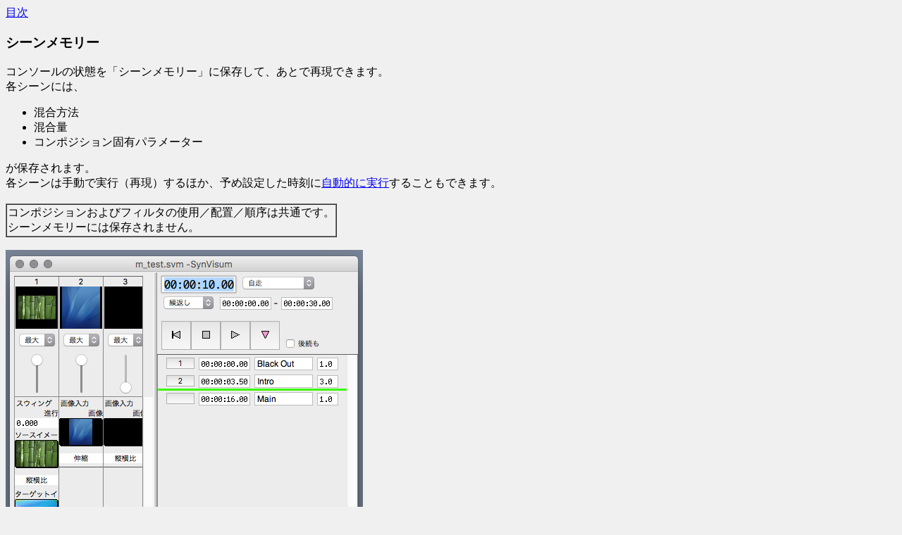

--- FILE ---
content_type: text/html
request_url: http://kuwatec.co.jp/synvisum/jp/man/contents/scene.html
body_size: 2453
content:
<html>
<head>
<meta http-equiv="Content-type" content="text/html; charset=utf-8">
<meta http-equiv="Pragma" content="no-cache">

<title>シーンメモリー</title>
</head>

<body bgcolor="#f0f0f0" text="#000000">
<a href="../index.html">目次</a><br>

<h3>シーンメモリー</h3>

コンソールの状態を「シーンメモリー」に保存して、あとで再現できます。<br>
各シーンには、
<ul>
<li>混合方法
<li>混合量
<li>コンポジション固有パラメーター
</ul>
が保存されます。<br>
各シーンは手動で実行（再現）するほか、予め設定した時刻に<a href="control.html">自動的に実行</a>することもできます。<br>
<br>

<table border=1 cellspacing=0>
<tr><td>
コンポジションおよびフィルタの使用／配置／順序は共通です。<br>
シーンメモリーには保存されません。
</table>
<br>

<img src="scene.png"><br>
<br>
<br>

<b>シーンの追加</b><br>
<a href="scenemenu.html">シーンメニュー</a>の「シーンを新たに保存」を選ぶか、<a href="control.html">コントロール部</a>の「シーン追加」ボタンを押します。<br>
<br>

<table border=1 cellspacing=0>
<tr><td>
いくつかのシーンが保存されたあとに、コンポジションやフィルタが追加されると、それらのパラメーターの設定状態は既存のシーンにはすぐには保存されません。<br>
各シーンを実行する時に、未保存の状態があると、その時点での状態をシーンに保存します。
</table>
<br>
<br>


<b>シーンの複数選択</b><br>
シーンの余白をマウスで操作することで、複数のシーンを選択できます。<br>
Shift キーを押しながらクリックすると既存の選択範囲を拡張／縮小し、連続した一塊の範囲になります。<br>
Ctrl キー（Windows）／コマンドキー（Mac）を押しながらクリックすると、既存の選択範囲に対して個別に追加／除去します。<br>
それ以外は新たな選択範囲を設定します。<br>
<br>

<b>シーンの並べ替え</b><br>
シーンの余白をクリックして、シーンを並べ替えられます。<br>
また、Ctrl キー（Windows）／option キー（Mac）キーを押しながらシーンを移動すると、シーンを複製します。<br>
<table border cellspacing="0">
<tr><td>
シーンの順序を変えると、実行時刻も順序どおりになるように自動的に変更します。
</table>
<br>

<b>シーンの削除</b><br>
シーンを選択状態にして、「編集」メニューの「削除」を選びます。<br>
<br>
<br>


<img src="sceneparam.png"><br>
<br>

<b>実行ボタン</b><br>
手動でシーンを実行（再現）します。<br>
ダブルクリックすると、そのシーンの実行時刻から<a href="control.html">再生</a>を始めます（自走動作の場合のみ）。<br>
<br>

<b>実行時刻</b><br>
自動的にシーンを実行する<a href="basicop.html">時刻</a>です。<br>
<br>

<b>シーン名</b><br>
任意の名前です。<br>
<br>

<b>フェード時間</b><br>
シーン実行開始から、保存されたコンソールの状態になるまでの時間です。<br>
この間、連続値パラメーターは徐々に変化します。<br>
その他のパラメーターは、シーン実行開始時に即座に反映されます。<br>
<br>
<br>


<b>「後続も」スイッチ</b><br>
このスイッチがチェックされている場合、シーンの実行時刻を変更した時にそのシーンに続く（画面上では下側）すべてのシーンの時刻も同じ時間差で変更します。<br>
時刻を早めた場合はその前のシーンの時刻より早くなることがあります。<br>
その場合はそれらのシーンの時刻を早めて順序を保ちます。<br>
<br>
<br>


<b>キーボードによるシーン実行</b><br>
「実行ボタン」を 0.5 秒以上押すと、キー割り当てメニューを表示します。<br>
ここで割り当てたキーを押すと、シーンの実行時刻から<a href="control.html">再生</a>を始めます（自走動作の場合のみ）。<br>
<table border=1 cellspacing=0>
<tr><td>
再生時刻が、キーを割り当てられたシーンの実行時刻に達すると、そのシーンを実行せずに自動的に<a href="control.html">停止</a>します。<br>
</table>
<br>

<img src="scenekey.png"><br>
<br>


<table border=1 cellspacing=0>
<tr><td>
「数字」および「英字」キーは、当該コンソールウインドウまたは対応するモニターウインドウが手前（アクティブ）の時だけ反応します。<br>
（また、文字列入力や数値入力を使用していない時に限られます）<br>
<br>
ファンクションキーは、SynVisum アプリケーションが手前（アクティブ）でなくてもキーに反応します。<br>
システムの設定や他のアプリケーションとの併用などによっては使用できないキーもありますので、必ず動作確認して下さい。<br>
<!--Windows では f12 がシステムで使用されているので利用できません。-->
</table>
<br>
<br>


シーン一覧が入力状態（強調色で囲まれ、キーボードを受け付ける）のとき、上下矢印キー（↑↓）で個々のシーンを順に実行できます。<br>
シーンを実行後、そのシーンの下辺に、再生時刻を示す緑色の線が置かれます。<br>
<table border=1 rules="all">
<tr><td>
［↑］を押すと、再生位置の２つ上のシーンを実行し、再生位置は１つ上になります。<br>
［↓］を押すと、再生位置の直下のシーンを実行します。<br>
</table>
<br>

<img src="scenelistfcs.png"><br>
<br>


<br>
<br>

</body>
</html>
